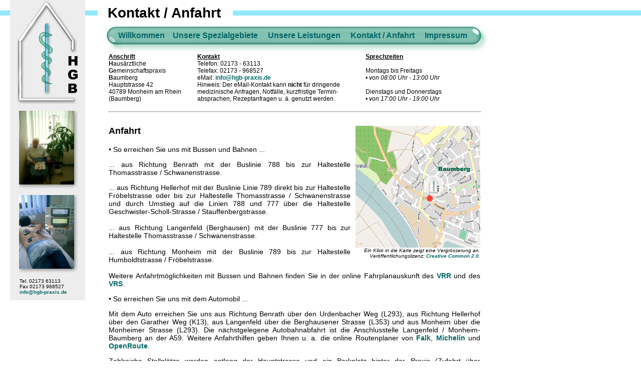

--- FILE ---
content_type: text/html
request_url: http://hausarzt-monheim.de/kontakt-anfahrt.htm
body_size: 4001
content:
<!DOCTYPE html PUBLIC "-//W3C//DTD HTML 4.01 Transitional//EN">
<html>
  <head>
    <meta http-equiv="content-type" content="text/html; charset=windows-1252">
    <meta name="author" content="HGB-Praxis">
    <meta name="creator" content="Ralf Haerter, Pro SOHO e. K.">
    <meta name="copyright" content="HGB-Praxis">
    <meta name="publisher" content="Ralf Haerter">
    <meta name="rating" content="General">
    <meta name="page-topic" content="Ärzte">
    <meta name="subject" content="Arztpraxis">
    <meta name="page-type" content="Information">
    <meta name="audience" content="Alle">
    <meta name="coverage" content="Monheim, WWW, September 2004">
    <meta name="date" content="2004-09-23T13:00:00+01:00">
    <meta name="robots" content="index,follow">
    <meta name="revisit-after" content="30 days">
    <meta name="description" content="HGB-Praxis: Ihre Spezialisten für Akupunktur, Naturheilkunde,  Phlebologie, Chiro- &amp; Schmerztherapie">
    <meta name="abstract" content="Die Hausärztliche Gemeinschaftspraxis Baumberg ist Ihr Spezialistenteam rund um Ihre Fragen zur Allgemeinmedizin, Akupunktur, Chirotherapie, Naturheilkunde, Palliativmedizin, Phlebologie, Sauerstoff-Mehrschritt-Therapie und Schmerztherapie.">
    <meta name="keywords" content="Arzt, Hausarzt, Facharzt, Stratmann, Drzymalla, Phlebologie, Akupunktur, Chirotherapie, Naturheilkunde, Venenheilkunde, Ärzte, Hausärzte, Fachärzte, Sauerstoff, Mehrschritt, Therapie, Schmerztherapie, Allergie, Diagnostik, Allergiediagnostik, Blutdruckmessung, Sonographie, Farbdoppler, Duplex, Inhalationen, Infusionen, Asthma, Schmerzen, Palliativmedizin, Diabetes, Hypertonie, Herzerkrankung, Chirurgie, Impfungen, Lymphdrainage, Eigenblut, Thymus, Vitaminkuren, Vorbeugung, Herzinfarkt, Schlaganfall, Demenz, Muttermal, Krebs, Anti, Aging, Nikotinentwöhnung, Übergewicht, Arthrose, Besenreiser, Monheim, Baumberg, Düsseldorf, Langenfeld, Leverkusen">
    <meta http-equiv="identifier" content="www.hgb-praxis.de">
    <meta http-equiv="content-language" content="de">
    <meta http-equiv="Reply-to" content="info@hgb-praxis.de">
    <meta http-equiv="imagetoolbar" content="no">
    <title>HGB-Praxis • Kontakt - Anfahrt</title>
    <link href="styles.css" rel="stylesheet" type="text/css">
    <script language="JavaScript" type="text/JavaScript">
<!--
function MM_preloadImages() { //v3.0
  var d=document; if(d.images){ if(!d.MM_p) d.MM_p=new Array();
    var i,j=d.MM_p.length,a=MM_preloadImages.arguments; for(i=0; i<a.length; i++)
    if (a[i].indexOf("#")!=0){ d.MM_p[j]=new Image; d.MM_p[j++].src=a[i];}}
}

function MM_swapImgRestore() { //v3.0
  var i,x,a=document.MM_sr; for(i=0;a&&i<a.length&&(x=a[i])&&x.oSrc;i++) x.src=x.oSrc;
}

function MM_findObj(n, d) { //v4.01
  var p,i,x;  if(!d) d=document; if((p=n.indexOf("?"))>0&&parent.frames.length) {
    d=parent.frames[n.substring(p+1)].document; n=n.substring(0,p);}
  if(!(x=d[n])&&d.all) x=d.all[n]; for (i=0;!x&&i<d.forms.length;i++) x=d.forms[i][n];
  for(i=0;!x&&d.layers&&i<d.layers.length;i++) x=MM_findObj(n,d.layers[i].document);
  if(!x && d.getElementById) x=d.getElementById(n); return x;
}

function MM_swapImage() { //v3.0
  var i,j=0,x,a=MM_swapImage.arguments; document.MM_sr=new Array; for(i=0;i<(a.length-2);i+=3)
   if ((x=MM_findObj(a[i]))!=null){document.MM_sr[j++]=x; if(!x.oSrc) x.oSrc=x.src; x.src=a[i+2];}
}

function MM_openBrWindow(theURL,winName,features) { //v2.0
  window.open(theURL,winName,features);
}
//-->
</script>
  </head>
  <body onload="MM_preloadImages('images/menue-back-over.jpg')">
    <div id="linker_rand_box"></div>
    <div id="logo_box"><a href="index.htm"><img src="images/nur-logo.jpg" alt="Zur Startseite ..."
          name="Image1" id="Image1" height="207" width="123" border="0"></a></div>
    <div id="unterer_rand_text">Tel. 02173 63113<br>
      Fax 02173 968527<br>
      <a href="mailto:info@hgb-praxis.de?subject=eMail%20aus%20dem%20HGB-Praxis%20Web&amp;body=NUTZERHINWEIS:%20Diese%20eMail%20kann%20NICHT%20%28%21%29%20f%FCr%20dringende%20medizinische%20Anfragen,%20Notf%E4lle,%20kurzfristige%20Terminabsprachen,%20Rezeptanfragen%20u.%20%E4.%20genutzt%20werden.%20Vielen%20Dank%20f%FCr%20Ihr%20Verst%E4ndnis.">info@hgb-praxis.de</a></div>
    <div id="oberer_rand_box">Kontakt / Anfahrt&nbsp;&nbsp;&nbsp; </div>
    <div id="hauptmenue_box"><img src="images/menue-back-up.jpg" name="menueup"
        id="menueup" onmouseover="MM_swapImage('menueup','','images/menue-back-over.jpg',1)"
        onmouseout="MM_swapImgRestore()" height="56" width="768"></div>
    <div id="hauptmenue" onmouseover="MM_swapImage('menueup','','images/menue-back-over.jpg',1)"><a
        href="willkommen.htm">Willkommen</a>&nbsp;&nbsp;&nbsp; <a href="spezialgebiete.htm">Unsere
        Spezialgebiete</a>&nbsp;&nbsp;&nbsp;&nbsp; <a href="leistungen.htm">Unsere
        Leistungen</a>&nbsp;&nbsp;&nbsp;&nbsp; <a href="kontakt-anfahrt.htm">Kontakt
/
        Anfahrt</a>&nbsp;&nbsp;&nbsp;&nbsp; <a href="impressum.htm">Impressum</a></div>
    <div id="kapitel_inhalt_box">
      <table width="99%" cellspacing="0" cellpadding="0" border="0">
        <tbody>
          <tr valign="TOP">
            <td colspan="3">
              <table width="100%" cellspacing="0" cellpadding="0" border="0">
                <tbody>
                  <tr valign="TOP">
                    <td width="158">
                      <h2><strong><u>Anschrift</u></strong><u></u><br>
                        <strong>H</strong>ausärztliche<br>
                        <strong>G</strong>emeinschaftspraxis<br>
                        <strong>B</strong>aumberg<br>
                        Hauptstrasse 42<br>
                        40789 Monheim am Rhein (Baumberg)</h2>
                    </td>
                    <td width="11">
                      <h2><img src="images/_blank.gif" height="10" width="10"></h2>
                    </td>
                    <td width="309">
                      <h2><strong><u>Kontakt</u></strong><br>
                        Telefon: 02173 - 63113<br>
                        Telefax: 02173 - 968527<br>
                        eMail: <a href="mailto:info@hgb-praxis.de?subject=eMail%20aus%20dem%20HGB-Praxis%20Web&amp;body=NUTZERHINWEIS:%20Diese%20eMail%20kann%20NICHT%20%28%21%29%20f%FCr%20dringende%20medizinische%20Anfragen,%20Notf%E4lle,%20kurzfristige%20Terminabsprachen,%20Rezeptanfragen%20u.%20%E4.%20genutzt%20werden.%20Vielen%20Dank%20f%FCr%20Ihr%20Verst%E4ndnis.">info@hgb-praxis.de</a><br>
                        Hinweis: Der eMail-Kontakt kann <strong>nicht</strong>
                        für dringende medizinische Anfragen, Notfälle,
                        kurzfristige Termin- absprachen, Rezeptanfragen u. ä.
                        genutzt werden.</h2>
                    </td>
                    <td width="10">
                      <h2><img src="images/_blank.gif" height="10" width="10"></h2>
                    </td>
                    <td width="215">
                      <h2><strong><u>Sprechzeiten</u></strong><br>
                        <br>
                        Montags bis Freitags<br>
                        • <em>von 08:00 Uhr - 13:00 Uhr<br>
                        </em> <br>
                        Dienstags und Donnerstags<br>
                        • <em>von 17:00 Uhr - 19:00 Uhr</em></h2>
                    </td>
                  </tr>
                  <tr valign="TOP">
                    <td colspan="5">
                      <center>
                        <hr width="100%" size="3" align="CENTER"> </center>
                    </td>
                  </tr>
                  <tr valign="TOP">
                    <td colspan="5">&nbsp;</td>
                  </tr>
                </tbody>
              </table>
            </td>
          </tr>
          <tr valign="TOP">
            <td>
              <p class="text-title">Anfahrt</p>
              <p class="tabtextnormal">• So erreichen Sie uns mit Bussen und
                Bahnen ...</p>
              <p class="tabtextnormal" align="JUSTIFY">... aus Richtung Benrath
                mit der Buslinie 788 bis zur Haltestelle Thomasstrasse /
                Schwanenstrasse.</p>
              <p class="tabtextnormal" align="JUSTIFY">... aus Richtung
                Hellerhof mit der Buslinie Linie 789 direkt bis zur Haltestelle
                Fröbelstrasse oder bis zur Haltestelle Thomasstrasse /
                Schwanenstrasse und durch Umstieg auf die Linien 788 und 777
                über die Haltestelle Geschwister-Scholl-Strasse /
                Stauffenbergstrasse.</p>
              <p align="JUSTIFY"><span class="tabtextnormal">... aus Richtung
                  Langenfeld (Berghausen) mit der Buslinie 777 bis zur
                  Haltestelle Thomasstrasse / Schwanenstrasse.</span> </p>
              <p align="JUSTIFY"><span class="tabtextnormal">... aus Richtung
                  Monheim
                  mit der Buslinie 789 bis zur Haltestelle Humboldtstrasse /
                  Fröbelstrasse.</span></p>
            </td>
            <td><img src="images/_blank.gif" height="10" width="10"></td>
            <td>
              <div align="RIGHT">
                <h1><img src="images/anfahrt-klein.gif" name="minimap" id="minimap"
                    style="cursor:help" onclick="MM_openBrWindow('anfahrt-gross.htm','','width=611,height=597')"
                    height="243" width="249"><br>
                  <em>Ein Klick in die Karte zeigt eine Vergrösserung an.<br>
                    Veröffentlichungslizenz: <a href="http://creativecommons.org/licenses/by-sa/2.0/"
                      target="_blank">Creative Common 2.0</a>.</em> </h1>
              </div>
            </td>
          </tr>
          <tr valign="TOP">
            <td colspan="3">
              <p class="tabtextnormal"><br>
                Weitere Anfahrtmöglichkeiten mit Bussen und Bahnen finden Sie in
                der online Fahrplanauskunft des <a href="http://efa.vrr.de/vrr/XSLT_TRIP_REQUEST2?language=de&amp;itdLPxx_vrr_layout="
                  target="_blank">VRR</a> und des <a href="http://www.vrsinfo.de/2_0.php"
                  target="_blank">VRS</a>.</p>
              <p class="tabtextnormal">• So erreichen Sie uns mit dem Automobil
                ...</p>
              <p class="tabtextnormal" align="JUSTIFY">Mit dem Auto erreichen
                Sie uns aus Richtung Benrath über den Urdenbacher Weg (L293),
                aus Richtung Hellerhof über den Garather Weg (K13), aus
                Langenfeld über die Berghausener Strasse (L353) und aus Monheim
                über die Monheimer Strasse (L293). Die nächstgelegene
                Autobahnabfahrt ist die Anschlusstelle Langenfeld /
                Monheim-Baumberg an der A59. Weitere Anfahrthilfen geben Ihnen
                u. a. die online Routenplaner von <a href="http://www.falk.de/routenplaner/controller_rp.jsp?set=showmapuebersicht"
                  target="_blank">Falk</a>, <a href="http://www.viamichelin.com/viamichelin/deu/tpl/hme/MaHomePage.htm"
                  target="_blank">Michelin</a> und <a href="http://data.giub.uni-bonn.de/openrouteservice/"
                  target="_blank">OpenRoute</a>.</p>
              <p class="tabtextnormal" align="JUSTIFY">Zahlreiche Stellplätze
                werden entlang der Hauptstrasse und ein Parkplatz hinter der
                Praxis (Zufahrt über Humboldtstrasse / Leienstrasse) angeboten.</p>
              <p class="tabtextnormal">Ein Aufzug gewährt Ihnen einen
                barrierefreier Zugang zu den Praxen im Haus.</p>
              <p>&nbsp;</p>
            </td>
          </tr>
        </tbody>
      </table>
    </div>
    <div id="linker_rand_bild1"><img src="images/lrand06.jpg" height="160" width="120"></div>
    <div id="linker_rand_bild2"><img src="images/lrand03.jpg" height="160" width="120"></div>
    <div id="oberer_rand_line_left"><img src="images/_blue.gif" class="blueline"></div>
    <div id="oberer_rand_line_right"><img src="images/_blue.gif" class="blueline"></div>
  </body>
</html>


--- FILE ---
content_type: text/css
request_url: http://hausarzt-monheim.de/styles.css
body_size: 749
content:
a:link
{
	color: #006666;
	Text-Transform: none;
	Text-Decoration: none;
	font-weight:bold;
}
a:visited
{
	color: #006666;
	Text-Transform: none;
	Text-Decoration: none;
	font-weight:bold;
}
a:hover
{
	color: #003366;
	Text-Transform: none;
	Text-Decoration: none;
	font-weight:bold;
}
a:active
{
	color: #003366;
	Text-Transform: none;
	Text-Decoration: none;
	font-weight:bold;
}
a:focus
{
	color: #003366;
	Text-Transform: none;
	Text-Decoration: none;
	font-weight:bold;
}
body
{
	font-family: Arial, Helvetica, sans-serif;
	font-size: 14px;
	color: #000000;
	margin: 0px;
	padding: 0px;
	text-align: justify;
	background-color: #FFFFFF;

}
h1
{
	font-size: 10px;
	font-weight: normal;
}
h2
{
	font-size: 12px;
	font-weight: normal;
}
h3
{
	font-size: 18px;
	font-weight: normal;
}
h4
{
	font-size: 20px;
	font-weight: normal;
}
h5
{
	font-size: 22px;
	font-weight: normal;
}
h6
{
	font-size: 24px;
	font-weight: normal;
}
#keycontainer {
	overflow: hidden;
	position: absolute;
	visibility: visible;
	z-index: 3;
	height: 0px;
	width: 0px;
	left: 0px;
	top: 0px;
}
#linker_rand_box {
	position: absolute;
	z-index: 3;
	top: 0px;
	left: 20px;
	background-color: #EDEDED;
	height: 599px;
	width: 150px;
}
#logo_box {
	position: absolute;
	z-index: 5;
	top: 0px;
	left: 33px;
	height: 100px;
	width: 100px;
	visibility: visible;
}
#linker_rand_bild1 {
	position: absolute;
	z-index: 5;
	top: 221px;
	left: 38px;
	height: 160px;
	width: 120px;
}
#linker_rand_bild2 {
	position: absolute;
	z-index: 5;
	top: 389px;
	left: 38px;
	height: 160px;
	width: 120px;
}
#linker_rand_menue {
	position: absolute;
	z-index: 5;
	top: 215px;
	left: 38px;
	height: 382px;
	width: 120px;
	line-height: 16px;
	font-size: 14px;
	overflow: hidden;
	visibility: visible;


}
#oberer_rand_box {
	position: absolute;
	z-index: 4;
	top: 10px;
	left: 215px;
	overflow: visible;
	font-size: 28px;
	font-weight: bold;
	background-color: #FFFFFF;

}
#oberer_rand_line_left {
	position: absolute;
	z-index: 2;
	width: 195px;
	top: 21px;
	left: 0px;
	margin: 0px;
	padding: 0px;

}
#oberer_rand_line_right {
	position: absolute;
	z-index: 2;
	width: 70%;
	top: 21px;
	right: 0px;
}
#unterer_rand_text {
	position: absolute;
	z-index: 6;
	left: 39px;
	overflow: hidden;
	width: 100px;
	font-size: 10px;
	top: 555px;

}
#hauptmenue_box {
	height: 56px;
	left: 210px;
	top: 50px;
	position: absolute;
	z-index: 4;
	width: 768px;
}
#hauptmenue {
	height: 20px;
	left: 236px;
	top: 62px;
	position: absolute;
	z-index: 5;
	font-size: 16px;
	font-weight: bold;
	width: 710px;
}
#kapitel_inhalt_box {
	left: 217px;
	top: 106px;
	position: absolute;
	z-index: 3;
	margin: 0px;
	padding: 0px;
	width: 750px;
	overflow: visible;

}
#editorhinweis {
	font-size: 11px;
}
.blueline {
	height: 10px;
	width: 100%;
}
.text-title {
	font-size: 18px;
	font-weight: bold;
}
.tabtextnormal {
	font-size: 14px;
	font-weight: normal;
	text-align: justify;

}
